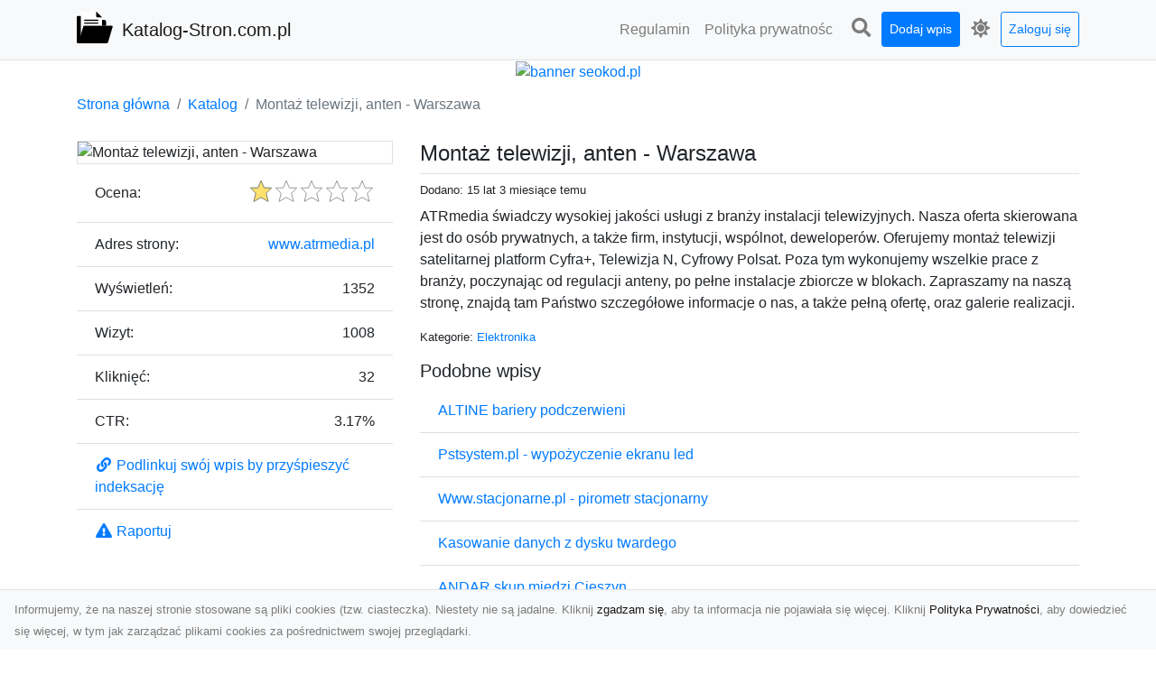

--- FILE ---
content_type: text/html; charset=UTF-8
request_url: https://katalog-stron.com.pl/dirs/montaz-telewizji-anten-warszawa
body_size: 6874
content:
<!DOCTYPE html><html lang="pl"><head> <title>Montaż telewizji, anten - Warszawa - Katalog stron internetowych</title> <meta charset="utf-8"> <meta name="viewport" content="width=device-width, initial-scale=1, shrink-to-fit=no"> <meta name="description" content="ATRmedia świadczy wysokiej jakości usługi z branży instalacji telewizyjnych. Nasza oferta skierowana jest do osób prywatnych, a także firm, instytucji, wspólnot, deweloperów. Oferujemy montaż telewizji satelitarnej platform Cyfra+, Telewizja N, Cyfrowy Polsat. Poza tym wykonujemy wszelkie prace z branży, poczynając od regulacji anteny, po pełne instalacje zbiorcze w blokach. Zapraszamy na naszą stronę, znajdą tam Państwo szczegółowe informacje o nas, a także pełną ofertę, oraz galerie realizacji. Katalog stron .com.pl to spis wartościowych stron internetowych. W naszym katalogu znajdziesz wiele ciekawych witryn, które pomogą Ci w poszukiwaniu potrzebnych informacji"> <meta name="keywords" content=""> <meta name="robots" content="index"> <meta name="robots" content="follow"> <meta property="og:title" content="Montaż telewizji, anten - Warszawa"> <meta property="og:description" content="ATRmedia świadczy wysokiej jakości usługi z branży instalacji telewizyjnych. Nasza oferta skierowana jest do osób prywatnych, a także firm, instytucji, wspólnot, deweloperów. Oferujemy montaż telewizji satelitarnej platform Cyfra+, Telewizja N, Cyfrowy Polsat. Poza tym wykonujemy wszelkie prace z branży, poczynając od regulacji anteny, po pełne instalacje zbiorcze w blokach. Zapraszamy na naszą stronę, znajdą tam Państwo szczegółowe informacje o nas, a także pełną ofertę, oraz galerie realizacji"> <meta property="og:type" content=""> <meta property="og:image" content="https://api.pagepeeker.com/v2/thumbs.php?size=x&amp;url=http://www.atrmedia.pl"> <meta property="og:url" content="https://katalog-stron.com.pl/dirs/montaz-telewizji-anten-warszawa"> <meta name="csrf-token" content="MnxgmIObxD2yxrwSTGWyQSMmuzubDoUtYyBSvEBe"> <link rel="canonical" href="https://katalog-stron.com.pl/dirs/montaz-telewizji-anten-warszawa"> <link rel="apple-touch-icon" sizes="180x180" href="https://katalog-stron.com.pl/images/vendor/idir/icons/apple-touch-icon.png"> <link rel="icon" type="image/png" sizes="32x32" href="https://katalog-stron.com.pl/images/vendor/idir/icons/favicon-32x32.png"> <link rel="icon" type="image/png" sizes="192x192" href="https://katalog-stron.com.pl/images/vendor/idir/icons/android-chrome-192x192.png"> <link rel="icon" type="image/png" sizes="16x16" href="https://katalog-stron.com.pl/images/vendor/idir/icons/favicon-16x16.png"> <link rel="manifest" href="https://katalog-stron.com.pl/images/vendor/idir/icons/site.webmanifest"> <link rel="mask-icon" href="https://katalog-stron.com.pl/images/vendor/idir/icons/safari-pinned-tab.svg" color="#5bbad5"> <link rel="shortcut icon" href="https://katalog-stron.com.pl/images/vendor/idir/icons/favicon.ico"> <meta name="msapplication-TileColor" content="#2d89ef"> <meta name="msapplication-config" content="https://katalog-stron.com.pl/images/vendor/idir/icons/browserconfig.xml"> <meta name="theme-color" content="#ffffff"> <link href="https://katalog-stron.com.pl/css/vendor/idir/vendor/vendor.css?id=49a497a83d78cfce5d13057c5a7b736b" rel="stylesheet"> <link href="https://katalog-stron.com.pl/css/vendor/idir/web/web.css?id=fd3378601c4c6ba261e4b91c8f44460f" rel="stylesheet"> <link href="https://katalog-stron.com.pl/css/custom/web/web.css" rel="stylesheet"> <script src="https://katalog-stron.com.pl/js/vendor/idir/vendor/vendor.js?id=bc1ef286562eff417d07ec0be502a77b" defer></script> <script src="https://katalog-stron.com.pl/js/vendor/idir/web/web.js?id=313dd38fa18dd32b4b94e7f4374e014f" defer></script> <script src="https://katalog-stron.com.pl/js/custom/web/web.js" defer></script></head><body> <nav class="navbar menu navbar-expand-md navbar-light bg-light fixed-top border-bottom"> <div class="container"> <div class="d-flex flex-grow-1 navbar-search pr-3 pr-md-0"> <div id="navbar-logo" class="flex-grow-1 mr-2"> <a href="/" class="navbar-brand" title="Katalog stron internetowych"> <img src="https://katalog-stron.com.pl/images/vendor/idir/logo.svg" class="pb-1 logo" alt="Katalog-Stron.com.pl" title="Katalog stron internetowych" > <span class="pl-1 d-none d-lg-inline"> Katalog-Stron.com.pl </span> </a></div> <form id="search-form" method="GET" action="https://katalog-stron.com.pl/search" class="my-auto w-100 hide search" > <div class="input-group"> <input id="typeahead" data-route="https://katalog-stron.com.pl/api/tags/index" type="text" name="search" class="form-control border-right-0" placeholder="Szukaj... [min 3 znaki]" value="" autocomplete="off" > <select class="custom-select" name="source"> <option value="post" > blog </option> <option value="dir" selected> katalog </option> </select> <span class="input-group-append"> <button class="btn btn-outline-secondary border border-left-0" type="submit" disabled > <i class="fa fa-search"></i> </button> </span> </div> </form> <div class="my-auto"> <ul class="navbar-nav"> <li class="nav-item d-sm-inline d-md-none ml-2"> <a href="#" class="nav-link search-toggler" style="margin-top:2px;" role="button"> <i class="fa fa-lg fa-search"></i></a> </li> </ul> </div> <a href="#" id="navbar-toggle" class="my-auto navbar-toggler" role="button"> <span class="navbar-toggler-icon"></span></a> </div> <div class="navbar-collapse scroll collapse flex-grow-0 justify-content-end"> <ul id="pages-toggle" class="navbar-nav pr-3 pr-md-1"> <li class="nav-item dropdown "> <a href="https://katalog-stron.com.pl/pages/regulamin" title="Regulamin" class="nav-link " > <span class="d-md-inline d-none">Regulamin</span> <span class="d-md-none d-inline">Regulamin</span> </a> </li> <li class="nav-item dropdown "> <a href="https://katalog-stron.com.pl/pages/polityka-prywatnosci" title="Polityka prywatności" class="nav-link " > <span class="d-md-inline d-none">Polityka prywatnośc</span> <span class="d-md-none d-inline">Polityka prywatności</span> </a> </li> </ul> <ul class="navbar-nav pr-3 pr-md-0"> <li class="nav-item d-none d-md-inline mr-1"> <a href="#" class="nav-link search-toggler" style="margin-top:2px;" role="button"> <i class="fa fa-lg fa-search"></i></a> </li> <li class="nav-item mr-sm-0 mr-md-1 my-2 my-md-0"> <a class="nav-link btn btn-sm btn-primary text-white" href="https://katalog-stron.com.pl/dirs/create/1" role="button" > Dodaj wpis </a> </li> <li class="nav-item dropdown"> <a class="nav-link text-nowrap" href="#" role="button" id="dropdown-multi-theme" data-toggle="dropdown" aria-haspopup="true" aria-expanded="false"> <span class="fas fa-lg fa-icore-light"></span> <span class="d-inline d-md-none">Jasny</span></a><div class="dropdown-menu dropdown-menu-right" id="dropdown-multi-theme-toggle" aria-labelledby="dropdown-multi-theme"> <h6 class="dropdown-header"> Zmień motyw: </h6> <a class="dropdown-item active" data-theme="light" href="#light" title="Jasny" > <span class="fas fa-icore-light"></span> <span>Jasny</span> </a> <a class="dropdown-item " data-theme="dark" href="#dark" title="Ciemny" > <span class="fas fa-icore-dark"></span> <span>Ciemny</span> </a> </div> </li> <li class="nav-item dropdown "> <a class="nav-link btn btn-sm btn-outline-primary text-nowrap text-center text-primary ml-md-1" href="https://katalog-stron.com.pl/login" role="button" title="Zaloguj się" > Zaloguj się </a> </li> </ul> </div> </div></nav><div class="menu-height"></div> <div class="content"> <center><a href="https://seokod.pl" rel="nofallow" target="_blank" title="Dodaj stronę do 50 katalogów stron www"><img src="https://seokod.pl/b/black.webp" alt="banner seokod.pl"></a></center> <div class="container"> <nav aria-label="breadcrumb"> <ol class="breadcrumb bg-white px-0"> <li class="breadcrumb-item"> <a href="https://katalog-stron.com.pl" title="Strona główna" > Strona główna </a> </li> <li class="breadcrumb-item"> <a href="https://katalog-stron.com.pl/dirs/index" title="Katalog" > Katalog </a></li><li class="breadcrumb-item active" aria-current="page"> Montaż telewizji, anten - Warszawa</li> </ol> </nav></div> <div class="container"> <div class="row"> <div class="col-md-8 order-2"> <div class="mb-5"> <div class="d-flex border-bottom mb-2 justify-content-between"> <h1 class="h4"> Montaż telewizji, anten - Warszawa </h1> </div> <div class="d-flex mb-2"> <small class="mr-auto"> Dodano: 15 lat 3 miesiące temu </small> </div> <div class="mb-3"> ATRmedia świadczy wysokiej jakości usługi z branży instalacji telewizyjnych. Nasza oferta skierowana jest do osób prywatnych, a także firm, instytucji, wspólnot, deweloperów. Oferujemy montaż telewizji satelitarnej platform Cyfra+, Telewizja N, Cyfrowy Polsat. Poza tym wykonujemy wszelkie prace z branży, poczynając od regulacji anteny, po pełne instalacje zbiorcze w blokach. Zapraszamy na naszą stronę, znajdą tam Państwo szczegółowe informacje o nas, a także pełną ofertę, oraz galerie realizacji. </div> <div class="d-flex mb-3"> <small class="mr-auto"> Kategorie: <a href="https://katalog-stron.com.pl/categories/elektronika/dirs" title="Elektronika" > Elektronika </a> </small> </div> <h3 class="h5"> Podobne wpisy </h3> <ul class="list-group list-group-flush mb-3"> <li class="list-group-item"> <a href="https://katalog-stron.com.pl/dirs/altine-bariery-podczerwieni" title="ALTINE bariery podczerwieni" > ALTINE bariery podczerwieni </a> </li> <li class="list-group-item"> <a href="https://katalog-stron.com.pl/dirs/pstsystem-pl-wypozyczenie-ekranu-led" title="Pstsystem.pl - wypożyczenie ekranu led" > Pstsystem.pl - wypożyczenie ekranu led </a> </li> <li class="list-group-item"> <a href="https://katalog-stron.com.pl/dirs/www-stacjonarne-pl-pirometr-stacjonarny" title="Www.stacjonarne.pl - pirometr stacjonarny" > Www.stacjonarne.pl - pirometr stacjonarny </a> </li> <li class="list-group-item"> <a href="https://katalog-stron.com.pl/dirs/kasowanie-danych-z-dysku-twardego" title="Kasowanie danych z dysku twardego" > Kasowanie danych z dysku twardego </a> </li> <li class="list-group-item"> <a href="https://katalog-stron.com.pl/dirs/andar-skup-miedzi-cieszyn" title="ANDAR skup miedzi Cieszyn" > ANDAR skup miedzi Cieszyn </a> </li> </ul> <h3 class="h5 border-bottom pb-2" id="comments"> Komentarze </h3> <div id="filter-content"> <div id="comment"> <a href="https://katalog-stron.com.pl/login" title="Zaloguj się, by skomentować" > Zaloguj się, by skomentować </a> </div> </div> </div> </div> <div class="col-md-4 order-1"> <div> <img src="https://api.pagepeeker.com/v2/thumbs.php?size=x&amp;url=http://www.atrmedia.pl" class="img-fluid border mx-auto d-block" alt="Montaż telewizji, anten - Warszawa" > </div> <div class="list-group list-group-flush mb-3"> <div class="list-group-item"> <label for="star-rating" class="float-left mt-2 mr-2"> Ocena: </label> <input id="star-rating" name="star-rating" data-route="https://katalog-stron.com.pl/ratings/dir/328/rate" value="1.00" data-stars="5" data-step="1" data-size="sm" data-container-class="float-right ml-auto" data-display-only="true" class="rating-loading d-none" data-language="pl" > </div> <div class="list-group-item"> <div class="float-left mr-2"> Adres strony: </div> <div class="float-right"> <a rel="noopener nofollow" target="_blank" title="Montaż telewizji, anten - Warszawa" class="click-stat" data-route="https://katalog-stron.com.pl/stats/click/dir/montaz-telewizji-anten-warszawa" href="http://www.atrmedia.pl">www.atrmedia.pl</a> </div> </div> <div class="list-group-item"> <div class="float-left mr-2"> Wyświetleń: </div> <div class="float-right"> 1352 </div> </div> <div class="list-group-item"> <div class="float-left mr-2"> Wizyt: </div> <div class="float-right"> 1008 </div> </div> <div class="list-group-item"> <div class="float-left mr-2"> Kliknięć: </div> <div class="float-right"> 32 </div> </div> <div class="list-group-item"> <div class="float-left mr-2"> CTR: </div> <div class="float-right"> 3.17% </div> </div> <div class="list-group-item"> <a href="#" data-toggle="modal" data-target="#link-modal" title="Podlinkuj swój wpis by przyśpieszyć indeksację" > <i class="fas fa-fw fa-link"></i> <span>Podlinkuj swój wpis by przyśpieszyć indeksację</span> </a> </div> <div class="list-group-item"> <a href="#" data-route="https://katalog-stron.com.pl/reports/dir/328/create" title="Raportuj" data-toggle="modal" data-target="#create-report-modal" class="createReport" > <i class="fas fa-fw fa-exclamation-triangle"></i> <span>Raportuj</span> </a> </div> </div> </div> </div></div> <div class="modal fade" id="link-modal" tabindex="-1" role="dialog" aria-labelledby="link-modal-title" aria-hidden="true" data-focus="false" > <div class="modal-dialog modal-dialog-scrollable modal-dialog-centered " role="document" > <div class="modal-content"> <div class="modal-header"> <h5 class="modal-title" id="link-modal-title"> <i class="fas fa-link"></i><span> Podlinkuj swój wpis by przyśpieszyć indeksację</span> </h5> <button type="button" class="close" data-dismiss="modal" aria-label="Close" > <span aria-hidden="true">&times;</span> </button> </div> <div class="modal-body"> <div class="form-group clipboard position-relative" data-lang="pl"> <textarea class="form-control" name="dir" rows="5" readonly>&lt;a href=&quot;https://katalog-stron.com.pl/dirs/montaz-telewizji-anten-warszawa&quot; title=&quot;Montaż telewizji, anten - Warszawa&quot;&gt;Montaż telewizji, anten - Warszawa&lt;/a&gt;</textarea></div> </div> <div class="modal-footer"> </div> </div> </div> </div> <div class="modal fade" id="create-report-modal" tabindex="-1" role="dialog" aria-labelledby="create-report-modal-title" aria-hidden="true" data-focus="false" > <div class="modal-dialog modal-dialog-scrollable modal-dialog-centered " role="document" > <div class="modal-content"> <div class="modal-header"> <h5 class="modal-title" id="create-report-modal-title"> <i class="fas fa-exclamation-triangle"></i><span> Raportuj</span> </h5> <button type="button" class="close" data-dismiss="modal" aria-label="Close" > <span aria-hidden="true">&times;</span> </button> </div> <div class="modal-body"> </div> <div class="modal-footer"> </div> </div> </div> </div> </div> <footer class="page-footer font-small pt-4"> <div class="container text-center text-md-left"> <h3 class="h5 pb-2 mb-3"> Ostatnie posty</h3><div class="row"> <div class="col-xl-3 col-md-6 col-12 mb-4"> <div class="card h-100"> <div> <img data-src="https://katalog-stron.com.pl/storage/drontarnow_pl.png" class="lazy img-fluid mx-auto d-block" alt="Profesjonalne zdjęcia z drona Tarnów – nowa perspektywa dla Twojego biznesu" > </div> <div class="card-body"> <h3 class="h5 card-title"> <a href="https://katalog-stron.com.pl/posts/profesjonalne-zdjecia-z-drona-tarnow-nowa-perspektywa-dla-twojego-biznesu" title="Profesjonalne zdjęcia z drona Tarnów – nowa perspektywa dla Twojego biznesu" > Profesjonalne zdjęcia z drona Tarnów – nowa perspektywa dla Twojego biznesu </a> </h3> <p class="card-text text-break" style="word-break:break-word"> Chcesz podnieść swój biznes na wyższy poziom i zachwycić klientów wyjątkowymi materiałami wizual... </p> </div> </div> </div> <div class="col-xl-3 col-md-6 col-12 mb-4"> <div class="card h-100"> <div> <img data-src="https://katalog-stron.com.pl/storage/MA-TRANS-USLUGI.png" class="lazy img-fluid mx-auto d-block" alt="Usługi Koparkowe i Wyburzenia w Radomiu – MA-TRANS Zapewnia Kompleksowe Rozwiązania" > </div> <div class="card-body"> <h3 class="h5 card-title"> <a href="https://katalog-stron.com.pl/posts/uslugi-koparkowe-i-wyburzenia-w-radomiu-ma-trans-zapewnia-kompleksowe-rozwiazania" title="Usługi Koparkowe i Wyburzenia w Radomiu – MA-TRANS Zapewnia Kompleksowe Rozwiązania" > Usługi Koparkowe i Wyburzenia w Radomiu – MA-TRANS Zapewnia Kompleksowe Rozwiązania </a> </h3> <p class="card-text text-break" style="word-break:break-word"> MA-TRANS – Specjalista od Wyburzeń i Rozbiórek Firma MA-TRANS z Radomia oferuje szeroki zakres us... </p> </div> </div> </div> <div class="col-xl-3 col-md-6 col-12 mb-4"> <div class="card h-100"> <div> <img data-src="https://katalog-stron.com.pl/storage/fototap.png" class="lazy img-fluid mx-auto d-block" alt="Niech klimat wielkich miast zagości w Twoim domu!" > </div> <div class="card-body"> <h3 class="h5 card-title"> <a href="https://katalog-stron.com.pl/posts/niech-klimat-wielkich-miast-zagosci-w-twoim-domu" title="Niech klimat wielkich miast zagości w Twoim domu!" > Niech klimat wielkich miast zagości w Twoim domu! </a> </h3> <p class="card-text text-break" style="word-break:break-word"> Kiedy chcemy stylowo ozdobić nasze cztery ściany, przede wszystkim zastanawiamy się nad tym, jak ... </p> </div> </div> </div> <div class="col-xl-3 col-md-6 col-12 mb-4"> <div class="card h-100"> <div> <img data-src="https://katalog-stron.com.pl/storage/kolekcjaklasyki.png" class="lazy img-fluid mx-auto d-block" alt="Złoty Mustang: Prezentacja najdroższej wersji legendarnego samochodu w salonie Forda" > </div> <div class="card-body"> <h3 class="h5 card-title"> <a href="https://katalog-stron.com.pl/posts/zloty-mustang-prezentacja-najdrozszej-wersji-legendarnego-samochodu-w-salonie-forda" title="Złoty Mustang: Prezentacja najdroższej wersji legendarnego samochodu w salonie Forda" > Złoty Mustang: Prezentacja najdroższej wersji legendarnego samochodu w salonie Forda </a> </h3> <p class="card-text text-break" style="word-break:break-word"> Wstęp Witajcie miłośnicy czterech kółek i przesyconych adrenaliny emocji, które dostarcza jazda ... </p> </div> </div> </div> </div> <div class="row "> <div class="col-md mx-auto"> <h5 class="mt-3 mb-4"> Katalog stron internetowych </h5> <p>Katalog stron .com.pl to spis wartościowych stron internetowych. W naszym katalogu znajdziesz wiele ciekawych witryn, które pomogą Ci w poszukiwaniu potrzebnych informacji</p> </div> <hr class="clearfix w-100 d-md-none"> <div class="col-md mx-auto"> <h5 class="mt-3 mb-4"> Subskrybuj newsletter </h5> <div class="mb-3"> <form data-route="https://katalog-stron.com.pl/newsletters"> <div class="form-group input-group m-0 p-0"> <input type="text" name="email" class="form-control" placeholder="Wpisz adres email" aria-label="Wpisz adres email" > <div class="input-group-append"> <button class="btn btn-primary store-newsletter" type="button"> Zapisz </button> </div> </div> <div class="form-group mt-2"> <div class="custom-control custom-switch"> <input type="checkbox" class="custom-control-input" id="marketing_agreement" name="marketing_agreement" value="1" > <label class="custom-control-label text-left" for="marketing_agreement"> <small>Wyrażam zgodę na przetwarzanie przez WXQ moich danych osobowych w postaci adresu poczty elektronicznej w celu przesyłania mi informacji marketingowych za pomocą środków komunikacji elektronicznej</small> </label> </div> </div> </form> </div> </div> <hr class="clearfix w-100 d-md-none"> </div> <div class="row"> <div class="col-lg-9 col-12"> <h5 class="mt-3 mb-2"> Zobacz również: </h5> </div> <div class="col-3 d-none d-lg-block"> <h5 class="mt-3 mb-2"> Statystyki: </h5> </div> </div> <div class="row justify-content-end"> <div class="col-lg-3 col-sm-6"> <div class="list-group list-group-flush mb-3"> <div class="list-group-item"> <a href="https://katalog-stron.com.pl/pages/regulamin" title="Regulamin" class="" > <span></span> <span>Regulamin</span> </a> </div> </div> </div> <div class="col-lg-3 col-sm-6"> <div class="list-group list-group-flush mb-3"> <div class="list-group-item"> <a href="https://katalog-stron.com.pl/pages/polityka-prywatnosci" title="Polityka prywatności" class="" > <span></span> <span>Polityka prywatności</span> </a> </div> </div> </div> <div class="col-lg-3 col-sm-6"> <ul class="list-group list-group-flush"> <li class="list-group-item"> <a href="https://katalog-stron.com.pl/dirs/index" title="Katalog" class="" > Katalog </a> </li> <li class="list-group-item"> <a href="https://katalog-stron.com.pl/posts/index" title="Blog" class="" > Blog </a> </li> <li class="list-group-item"> <a href="https://katalog-stron.com.pl/contact" title="Kontakt" class="" > Kontakt </a> </li> <li class="list-group-item"> <a href="https://katalog-stron.com.pl/friends" title="Przyjaciele" class="" > Przyjaciele </a> </li> </ul> </div> <div class="col-lg-3 col-sm-6"> <h5 class="mt-4 mt-sm-0 mb-2 d-lg-none"> Statystyki: </h5> <div class="list-group list-group-flush text-left"> <div class="list-group-item d-flex justify-content-between"> <div> Kategorie: </div> <div class="text-right"> 281 </div> </div> <div class="list-group-item"> <div> Wpisy: </div> <div class="d-flex justify-content-between"> <div> - aktywne: </div> <div class="text-right"> 16881 </div> </div> <div class="d-flex justify-content-between"> <div> - oczekujące: </div> <div class="text-right"> 1 </div> </div> </div> <div class="list-group-item d-flex justify-content-between"> <div> Komentarze: </div> <div class="text-right"> 0 </div> </div> <div class="list-group-item d-flex justify-content-between"> <div> Ostatnia aktywność: </div> <div class="text-right"> 20 godzin temu </div> </div> </div> </div> </div> <hr> <div class="d-flex justify-content-center"> <div class="footer-copyright text-center py-3"> <small> 2019-2026 Copyright © <a href="https://intelekt.net.pl/idir">iDir v11.0.5</a> by Mariusz Wysokiński </small> </div> </div> </div></footer> <div id="policy"> <div class="policy-height"></div> <nav class="navbar policy fixed-bottom navbar-light bg-light border-top"> <div class="navbar-text py-0"> <small> Informujemy, że na naszej stronie stosowane są pliki cookies (tzw. ciasteczka). Niestety nie są jadalne. Kliknij <a href="#" id="agree">zgadzam się</a>, aby ta informacja nie pojawiała się więcej. Kliknij <a href="https://katalog-stron.com.pl/pages/polityka-prywatnosci" target="_blank" rel="noopener" title="Polityka Prywatności">Polityka Prywatności</a>, aby dowiedzieć się więcej, w tym jak zarządzać plikami cookies za pośrednictwem swojej przeglądarki. </small> </div> </nav></div> <a class="scroll-to-top rounded" href="#page-top"> <i class="fas fa-angle-up"></i> </a> <script src="https://www.google.com/recaptcha/api.js?render=explicit" defer></script><script src="https://katalog-stron.com.pl/js/vendor/icore/web/recaptcha_invisible.js" defer></script> <script src="https://katalog-stron.com.pl/js/vendor/idir/web/scripts.js?id=a4d0a4787bc6041c6ea20568070f5c8f" defer></script> <script src="https://katalog-stron.com.pl/js/custom/web/scripts.js" defer></script></body></html>